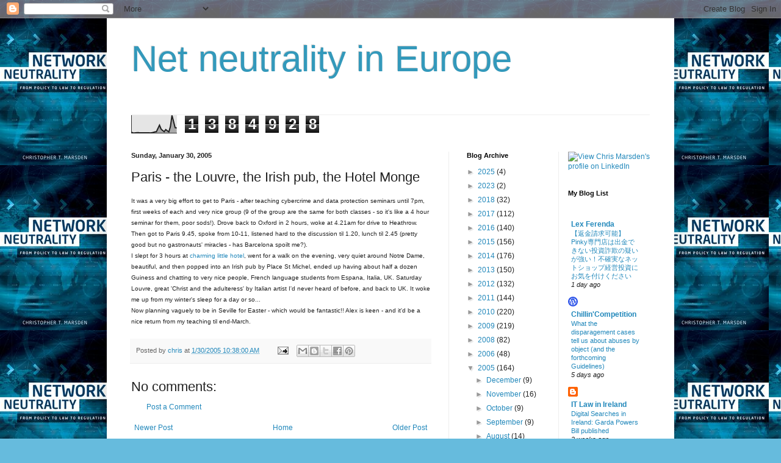

--- FILE ---
content_type: text/html; charset=UTF-8
request_url: http://chrismarsden.blogspot.com/b/stats?style=BLACK_TRANSPARENT&timeRange=ALL_TIME&token=APq4FmBJ7MOsWEZYKieEJnE4a94Z_kDI4_aPrHsvdfUjG7UDHOJeejF3SByfsueHMCxbkwNy7pctB3141pWvjjaw7MIuaLQQEw
body_size: 249
content:
{"total":1384928,"sparklineOptions":{"backgroundColor":{"fillOpacity":0.1,"fill":"#000000"},"series":[{"areaOpacity":0.3,"color":"#202020"}]},"sparklineData":[[0,5],[1,1],[2,1],[3,2],[4,3],[5,2],[6,2],[7,2],[8,2],[9,2],[10,2],[11,2],[12,1],[13,2],[14,4],[15,7],[16,8],[17,27],[18,45],[19,23],[20,15],[21,8],[22,20],[23,13],[24,7],[25,37],[26,100],[27,67],[28,31],[29,29]],"nextTickMs":31858}

--- FILE ---
content_type: text/javascript; charset=UTF-8
request_url: http://chrismarsden.blogspot.com/2005/01/paris-louvre-irish-pub-hotel-monge.html?action=getFeed&widgetId=Feed1&widgetType=Feed&responseType=js&xssi_token=AOuZoY5Bj61fxT0UO-ispXrld5ZV7k3xWQ%3A1768946433465
body_size: 757
content:
try {
_WidgetManager._HandleControllerResult('Feed1', 'getFeed',{'status': 'ok', 'feed': {'entries': [{'title': 'Akamai CEO wants help to defeat piracy, reckons he can handle edge AI alone', 'link': 'https://go.theregister.com/feed/www.theregister.com/2026/01/20/akamai_ceo_tom_leighton_piracy_interview/', 'publishedDate': '2026-01-19T20:55:41.000-08:00', 'author': 'Simon Sharwood'}, {'title': 'AIS and ZTE achieve AIR RAN commercialization for differentiated experience \nat Thailand BMMF#15', 'link': 'https://go.theregister.com/feed/www.theregister.com/2026/01/20/zte-ais-commercialize-air-ran/', 'publishedDate': '2026-01-19T20:10:33.000-08:00', 'author': 'ZTE'}, {'title': 'Lawmakers urge FTC to probe Trump Mobile over \x27deceptive\x27 marketing', 'link': 'https://go.theregister.com/feed/www.theregister.com/2026/01/16/ftc_trump_mobile/', 'publishedDate': '2026-01-16T05:29:07.000-08:00', 'author': 'Connor Jones'}, {'title': 'Open ISA champ SiFive leaps aboard Nvidia\x27s proprietary interconnect \nbandwagon', 'link': 'https://go.theregister.com/feed/www.theregister.com/2026/01/15/sifive_nvidia_nvlink/', 'publishedDate': '2026-01-15T15:20:58.000-08:00', 'author': 'Tobias Mann'}, {'title': 'France fines telcos \u20ac42M for sub-par security prior to 24M customer breach', 'link': 'https://go.theregister.com/feed/www.theregister.com/2026/01/14/france_fines_free_free_mobile/', 'publishedDate': '2026-01-14T07:17:01.000-08:00', 'author': 'Connor Jones'}], 'title': 'The Register - On-Prem: Networks'}});
} catch (e) {
  if (typeof log != 'undefined') {
    log('HandleControllerResult failed: ' + e);
  }
}
